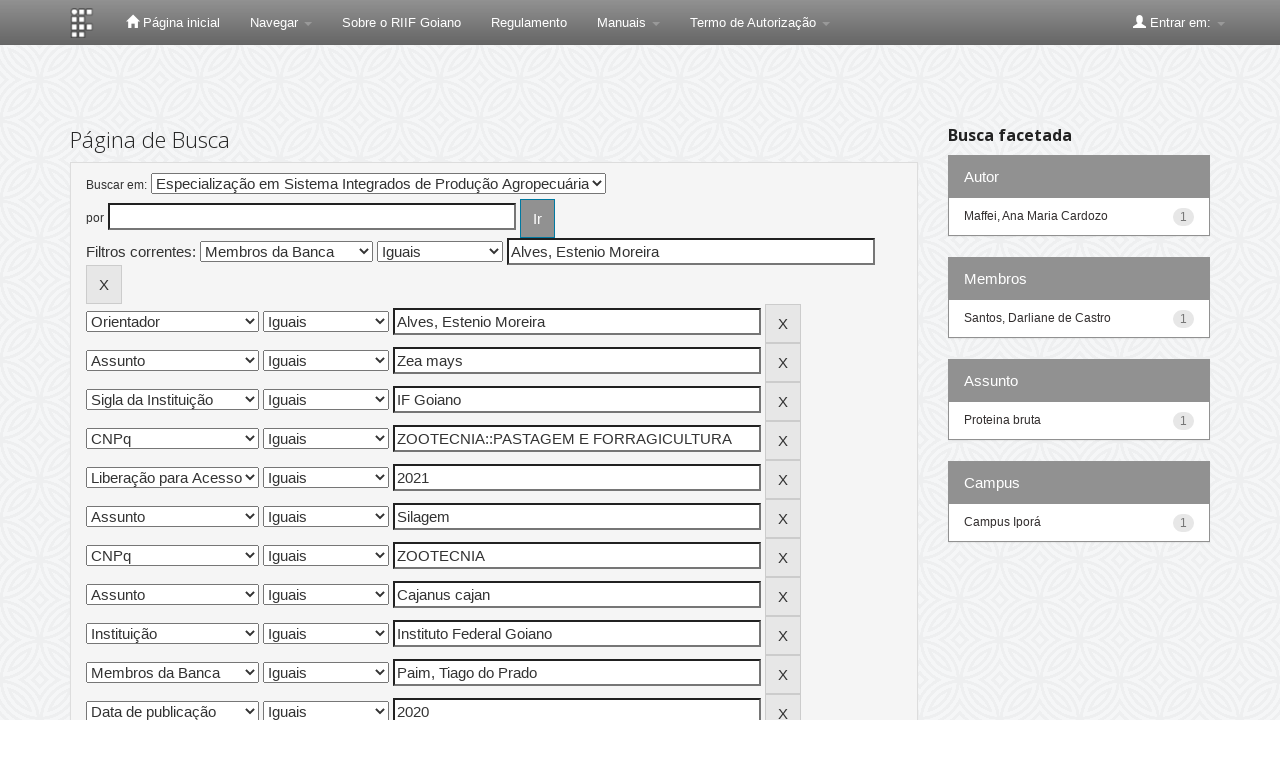

--- FILE ---
content_type: text/css
request_url: https://repositorio.ifgoiano.edu.br/static/css/bootstrap/dspace-theme.css
body_size: 4374
content:
/**
 * The contents of this file are subject to the license and copyright
 * detailed in the LICENSE and NOTICE files at the root of the source
 * tree and available online at
 *
 * http://www.dspace.org/license/
 */
.banner img {background-color: #FFFFFF;}
.brand {padding-top: 30px;}
.brand h4 {color: #999999}
ol.breadcrumb li {color: white; font-style: italic;}
ol.breadcrumb li a {color: white; font-weight: bold; font-style: normal;}
body.undernavigation {overflow-x: hidden; padding-top: 65px;}
#content {padding-bottom:60px;}
#designedby {padding: 5px;}
#footer_feedback {padding-top: 10px;}
input[type="file"] {display: block;height: auto;}
div.panel-primary div.panel-heading a {color: white;}
/* This magic gets the 16x16 icon to show up.. setting height/width didn't
   do it, but adding padding actually made it show up. */
img.ds-authority-confidence,
span.ds-authority-confidence
{ width: 160px; height: 16px; margin: 5px; background-repeat: no-repeat;
  padding: 0px 2px; vertical-align: bottom; color: transparent;}
img.ds-authority-confidence.cf-unset,
span.ds-authority-confidence.cf-unset
  { background-image: url(../../../image/authority/bug.png);}
img.ds-authority-confidence.cf-novalue,
span.ds-authority-confidence.cf-novalue
  { background-image: url(../../../image/confidence/0-unauthored.gif);}
img.ds-authority-confidence.cf-rejected,
img.ds-authority-confidence.cf-failed,
span.ds-authority-confidence.cf-rejected,
span.ds-authority-confidence.cf-failed
  { background-image: url(../../../image/confidence/2-errortriangle.gif); }
img.ds-authority-confidence.cf-notfound,
span.ds-authority-confidence.cf-notfound
  { background-image: url(../../../image/confidence/3-thumb1.gif); }
  
img.ds-authority-confidence.cf-ambiguous,
span.ds-authority-confidence.cf-ambiguous
  { background-image: url(../../../image/confidence/4-question.gif); }
img.ds-authority-confidence.cf-uncertain,
span.ds-authority-confidence.cf-uncertain
  { background-image: url(../../../image/confidence/5-pinion.gif); }
img.ds-authority-confidence.cf-accepted,
span.ds-authority-confidence.cf-accepted
  { background-image: url(../../../image/confidence/6-greencheck.gif); }

/* hide authority-value inputs in forms */
input.ds-authority-value { display:none; }

/** XXX Change to this to get the authority value to show up for debugging:
 input.ds-authority-value { display:inline; }
**/

/* for edit-item-form lock button */
input.ds-authority-lock
  { vertical-align: bottom; height: 24px; width: 24px; margin-right: 8px;
    background-repeat: no-repeat; background-color: transparent; }
input.ds-authority-lock.is-locked
  { background-image: url(../../../image/lock24.png); }
input.ds-authority-lock.is-unlocked
  { background-image: url(../../../image/unlock24.png); }

/* field required in submission */
.label-required:after { content:" *"; }



/** 
	************************************************************************************
	Modificações para o TEDE
	************************************************************************************

	Definição de cores:
	
	Azul logo: #919191
	Azul claro: #EBF7FB
	Borda do azul claro: #CCEBFF
	
**/

/** Linhas de tabelas **/

.banner {
	padding-bottom: 15px;
}

/** Topo **/
.navbar-fixed-top {
	/*background-color: #919191;*/
	background-image: linear-gradient(to bottom, transparent, rgba(0,0,0,.3));

}

/** Rodapé **/
.navbar-bottom {
	
	background-image: linear-gradient(to bottom, transparent, rgba(0,0,0,.3));
	border-radius: 0;
	border-left: none;
    border-right: none;
    border-bottom: none;
    padding-top: 0px;
}

.panel-default > .panel-heading {
    background-image: none;
   /*  background-color: #dcffd4; */
}

.panel-footer {
   /*  background-color: #dcffd4; */
}

.default-padding-left {
	padding-left: 10px;
}

.footer-institution-data {
	width: 179px;
	height: 50px;
	clear: both;
	font-size: 10px;
	text-align: left;
}


.navbar-inverse .navbar-nav > .active > a {
	background-color: #919191;
}

.navbar-inverse .navbar-nav > li > a {
    color: #fff;
}


.navbar-inverse .navbar-nav > .active > a, .navbar-inverse .navbar-nav > .active > a:hover, .navbar-inverse .navbar-nav > .active > a:focus {
   background-color: #919191;
}

.navbar-inverse .navbar-nav > .open > a, .navbar-inverse .navbar-nav > .open > a:hover, .navbar-inverse .navbar-nav > .open > a:focus {
    background-color: #919191;
}

.dropdown-menu > li > a:hover, .dropdown-menu > li > a:focus, .dropdown-menu > .active > a, .dropdown-menu > .active > a:hover, .dropdown-menu > .active > a:focus {
    background-color: #919191;
    background-image: linear-gradient(to bottom, #919191 0px, #919191 100%);
    background-repeat: repeat-x;
}

.form-control:focus {
    /* border-color: #449d44; */
    box-shadow: 0 1px 1px rgba(0, 0, 0, 0.075) inset, 0 0 8px rgba(120, 169, 122, 0.6);
    outline: 0 none;
}


.panel-primary > .panel-heading {
    background-image: none;
   /*  background-color: #449d44; */
    background-repeat: repeat-x;
    border-bottom: none;
}

.panel-info > .panel-heading  {
	background-image: none;
    /* background-color: #449d44; */
    background-repeat: repeat-x;
    border-bottom: none;
    color: white;
	
}

.panel-primary {
   /*  border-color: #7aa97a; */
}

.form-group-lg input  {
    font-size: 18px;
    height: 46px;
    line-height: 1.33;
    padding: 10px 16px;	
}

.form-group-lg {
	width: 100%;
}

/** Delimita região de hiperlink para mudança de idioma **/
.langChangeOn {
	cursor: pointer;
}

.btn-info:hover, .btn-info:focus, .btn-info:active, .btn-info.active, .open .dropdown-toggle.btn-info {
    background-color: #919191;
    border-color: #919191;
}

/** Ícone do sistema junto a barra de navegação. **/
.navbar-brand {
	padding:  8px 15px 0px 15px;
}

/** Correção visando evitar que navbar estenda quando há ocorrência de usuário logado **/
.logged-user {
	padding-top: 5px !important;
	padding-bottom: 5px !important;
}



/* Div container da descrição do repositório */
.repo-description {
	margin-left: 15px;
	float: left;
}


/** Cor de fundo do "jumbotron"
.jumbotron {
	width: 1027px;
	height: 100px;
	background-color: #ffffff;
	padding-top: 10px;

	
}
**/

.jumbotron {
	width: 590px;
	height: 210px;
	background-color: #ffffff;
	padding-top: 10px;
	padding-left: 100px;	
}


/*.jumbotron h1 {
	font-size: 20px;
	font-weight: bold;
}
*/
/** Cor do botão de busca **/
.navbar-form  button, .search-button
{
	background-image: none;
	/* border: #7aa97a; */
	background-color: #65cbc8;
    border-color: #65cbc8;
}

.addongreen .form-control
{
	/* border-color: #7aa97a; */
}

.top-search-container {
	padding-top: 40px;
	padding-bottom: 40px; 
	background-color: #f1ffee;
}

/** Modifica cor dos links da busca facetada **/
.list-group-item a .pull-right, .list-group-item  .pull-left {
 	color: #0174DF;
}

/** Modifica estilo dos títulos da busca facetada **/
h3, .h3 {
	font-size: 16px;
	font-weight: bold;	
}

h4, .h4 {
	font-size: 14px;
}

.about-bdtd {
	padding-top: 10px;
}

.facetName {
	font-weight: bold;
}


/*** Nuvem de tags ***/
.cloudtag-1 {
	font-size: 14px;	
}

.cloudtag-2 {
	font-size: 18px;	
}
.cloudtag-3 {
	font-size: 22px;	
}
.cloudtag-4 {
	font-size: 26px;	
}

.cloud-tag-label {
	width: 100%; 
	text-align: center;
}

.cloud-tag-label h3 {
	/* color: #c4c4c4; */
	font-size: 22px;
	letter-spacing: 3px;
}
 
#cloud a
{
	color: #8d8f92;
} 
 
.tag-cloud-container {
	-webkit-border-radius: 10px;
	-moz-border-radius: 10px;
	border-radius: 10px;
	width: 100%;
	position: relative;
	margin: -5px auto 40px;
	height: 350px;
	border: 2px solid #ffffff;
}


#cloud-text {
	text-align: center;
}

#cloud-text span {
	padding-right: 10px;
}

.date-lenght, .submit-date-field {
	width: 16%;
}

.alert-warning a {
	
	/* color: #006633; */
}

.label-important {
	/* background-color: #d9534f; */
}


/**
 * Statistics customization
 */
 .statsTable {
 	width: 100%;
 }
 
 .statsTable td,  .statsTable th  {
 	padding-left: 10px;
 }
 
 .stats-title {
 	padding-bottom: 25px;
 } 
 
.stats-item-title {
	width: 20%;	
}

.ui-datepicker {
	z-index: 2000 !important;	
}

/** Cor da seta (dropdown) dos menus **/
.nav .caret {
	/* border-top-color: white;
	border-bottom-color: white; */
}

/** Caixas de aviso **/
.well {
	/* background-image: linear-gradient(to bottom, #f1ffee 0px, #dae8d7 100%);
	border-color: #bed7be; */
}

/** Tag "code" **/
code {
    border-radius: 4px;
/*     background-color: white;
    border: 2px #dae8d7 solid;
    color: #006633; */
    font-size: 90%;
}

/** Alfabeto da caixa de busca **/
#browse_navigation .label-default {
	/* background-color: #7aa97a; */
}

#browse_navigation a {
	font-weight: bold;
}

.input-border {
    /* background-color: #fff; */
    border: 1px solid/*  #ccc */;
    /* color: #555; */
    border-radius: 4px;
    box-shadow: 0 1px 1px rgba(0, 0, 0, 0.075) inset;
    font-size: 14px;
    height: 34px;
    line-height: 1.42857;
    padding: 6px 12px;
    transition: border-color 0.15s ease-in-out 0s, box-shadow 0.15s ease-in-out 0s;
    vertical-align: middle;
}
.input-border-no-paddings {
/*     background-color: #fff;
    border: 1px solid #ccc; */
    border-radius: 4px;
    box-shadow: 0 1px 1px rgba(0, 0, 0, 0.075) inset;
  /*   color: #555; */
    font-size: 14px;
    height: 34px;
    line-height: 1.42857;
    transition: border-color 0.15s ease-in-out 0s, box-shadow 0.15s ease-in-out 0s;
    vertical-align: middle;
    padding-left: 2px;
}

/** Aplicabilidade nas tabelas **/
.table > tbody > tr:nth-child(2n+1) > td {
	background-color: #EBF7FB;
}
.table > tbody > tr:nth-child(2n+1) > th {
	background-color: #EBF7FB;
}

/** Espaçamento entre labels da submissão e seus textos **/
#edit_metadata .metadataFieldValue a {
	padding-left: 10px;
}

/** Facetas página inicial/busca **/
.hideFacets {
	display: none;
}

.clickable-panel {
	cursor: pointer;
}


/** Cor do carrossel **/
#recent-submissions-carousel {
	/* background-color: #94d984; */
}

/** Tamanho de h2 **/
h2, .h2 {
    font-size: 22px;
}

.well h2 {
	margin-top: 0px;
	margin-bottom: 0px;	
}

/* Ajuste da largura para o thumbnail */
table img[src*="/retrieve/"] {
	width : 100px;
	height : auto;
}

.thumbnail-image {
	width : auto !important;
	height : auto !important;
}

/* Ajuste de tamanho dos títulos */

h1, .h1 {
font-size: 20x;
}

/* Ajuste de tamanho da descrição do repositório */

.repo-description h1 {
font-size: 40px;
}

/** Início: Delimitação de sublinado em links **/
.langChangeOn, .panel-footer a, .panel-heading a, #loginform a, p a[href*="/mydspace"], .link {
	text-decoration: underline;
}

/** Fim: Delimitação de sublinado em links **/

/** Tratamento do logo **/
#logo-deposita {
	margin-bottom: 30px;
}

#link-logo-deposita {
	cursor: url(../../../image/lupa.png), default;
}

/** Aplica borda nas barras de navegação (topo e rodapé) **/
.navbar {
	-webkit-border-radius: 0px;
	-moz-border-radius: 0px;
	border-radius: 0px;
}

/** Modifica fonte padrão do tema **/
body {
	font-family: Helvetica,Arial,sans-serif;
}

/** Modifica fundo da caixa de busca da página inicial **/
.searchbox {
	background-color: #919191;
	background-image: linear-gradient(to bottom, transparent, rgba(0,0,0,.5));
	padding: 15px;
	-webkit-border-radius: 15px;
	-moz-border-radius: 15px;
	border-radius: 15px;
	margin-bottom: 30px;
}

/** Torna lupa de busca da página inicial maior **/
.searchbox .glyphicon-search {
	font-size: 22px;
}

/** Termo de busca da página inicial **/
#tequery-main-page {
	-webkit-border-radius: 5px;
	-moz-border-radius: 5px;
	border-radius: 5px;
	font-weight: bold;
	font-size: 22px;
}

/**
 * Statistics customization
 */
 .statsTable {
 	width: 100%;
 }
 
 .statsTable td,  .statsTable th  {
 	padding-left: 10px;
 }
 
 .stats-title {
 	padding-bottom: 25px;
 } 
 
.stats-item-title {
width: 20%;	
}


/** Torna "placeholder" itálico **/
::-webkit-input-placeholder { /* WebKit browsers */
    font-weight: normal;
    font-style: italic;
}
/** Torna "placeholder" itálico **/
:-moz-placeholder { /* Mozilla Firefox 4 to 18 */
    font-weight: normal;
    font-style: italic;
}
/** Torna "placeholder" itálico **/
::-moz-placeholder { /* Mozilla Firefox 19+ */
    font-weight: normal;
    font-style: italic;
}
/** Torna "placeholder" itálico **/
:-ms-input-placeholder { /* Internet Explorer 10+ */
    font-weight: normal;
    font-style: italic;
}

/** Corre problema com "radioboxes" da página de edição de coleções **/
.input-group .form-control {
	float: none;
}

/** Faceta 0: Modifica cor da borda **/
.colorborder0 {
	border-color: #514b4b;
}

/** Faceta 0: Modifica cor dos links da faceta **/
.colorborder0 a {
	color: #332f2f;
}

/** Faceta 0: Modifica cor de fundo da faceta **/
.panel-success .color0 {
	background-color: #514b4b;
	border-color: #514b4b;
}

/** Faceta 1: Modifica cor da borda **/
.colorborder1 {
	border-color: #514b4b;
}

/** Faceta 1: Modifica cor da borda **/
.colorborder1 a {
	color: #514b4b;
}

/** Faceta 1: Modifica cor de fundo da faceta **/
.panel-success .color1 {
	background-color: #514b4b;
	border-color: #514b4b;
}

/** Faceta 2: Modifica cor da borda **/
.colorborder2 {
	border-color: #514b4b;
}

/** Faceta 2: Modifica cor da borda **/
.colorborder2 a {
	color: #514b4b;
}

/** Faceta 2: Modifica cor de fundo da faceta **/
.panel-success .color2 {
	background-color: #514b4b;
	border-color: #514b4b;
}

/** Z-index do footer, para trás das caixas de seleção **/
footer {
    z-index : -1 !important;
}

/**
 * Statistics customization
 */
 .statsTable {
 	width: 100%;
 }
 
 .statsTable td,  .statsTable th  {
 	padding-left: 10px;
 }
 
 .stats-title {
 	padding-bottom: 25px;
 } 
 
.stats-item-title {
	width: 20%;	
}



--- FILE ---
content_type: text/plain; charset=UTF-8
request_url: https://repositorio.ifgoiano.edu.br/c99a4269-161c-4242-a3f0-28d44fa6ce24?
body_size: 112
content:
{"ssresp":"2","jsrecvd":"true","__uzmaj":"150a8753-6f13-4d53-86ad-0b4b9ac92c8f","__uzmbj":"1768517067","__uzmcj":"707061016114","__uzmdj":"1768517067","jsbd2":"395866b2-d76w-bcd6-73f8-3696720d8039"}

--- FILE ---
content_type: text/plain; charset=UTF-8
request_url: https://repositorio.ifgoiano.edu.br/c99a4269-161c-4242-a3f0-28d44fa6ce24?
body_size: 315
content:
{"ssresp":"2","jsrecvd":"true","__uzmaj":"f6320106-e948-46cc-8bb1-8427a18e6fa9","__uzmbj":"1768517067","__uzmcj":"656341034771","__uzmdj":"1768517067","__uzmlj":"C9VS6+urmLgSiOYDe6MMz/rqfy2HMrj+7nx65zRi2uk=","__uzmfj":"7f9000f6320106-e948-46cc-8bb1-8427a18e6fa91-17685170677950-002109b189c3c2e0e0710","uzmxj":"7f9000e66919cd-3972-4bb6-840f-bf0e472626811-17685170677950-0c66f265523526ac10","dync":"uzmx","jsbd2":"1e8b551e-d76w-bcd6-7390-770b275c7a7c","mc":{},"mct":"btn btn-primary,container,form-control,metadataFieldValue,evenRowEvenCol,btn btn-primary col-md-4,container row,undernavigation,btn btn-default,standard"}